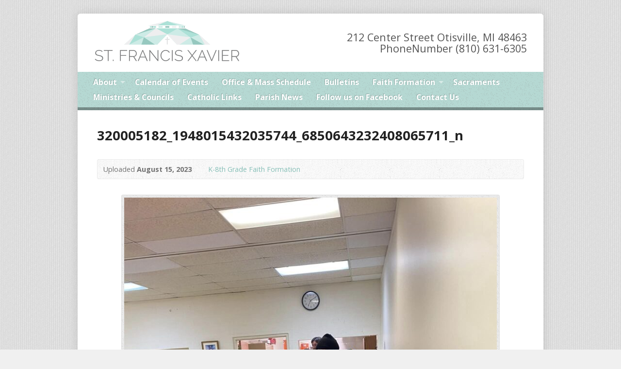

--- FILE ---
content_type: text/html; charset=UTF-8
request_url: https://sfxotisville.org/faith-formation/k-8th-grade/320005182_1948015432035744_6850643232408065711_n/
body_size: 33508
content:
<!DOCTYPE html>
<!--[if IE 8 ]><html class="ie ie8 no-js" lang="en-US"> <![endif]-->
<!--[if (gte IE 9)|!(IE)]><!--><html class="no-js" lang="en-US"> <!--<![endif]-->
<head>
<meta charset="UTF-8" />
<!--[if lte IE 8]><meta http-equiv="X-UA-Compatible" content="IE=Edge,chrome=IE8" /><![endif]-->
<title>320005182_1948015432035744_6850643232408065711_n - St. Francis Xavier Catholic Church</title>
<meta name="viewport" content="width=device-width, initial-scale=1, maximum-scale=1">
<link rel="pingback" href="" />
<meta name='robots' content='max-image-preview:large' />
	<style>img:is([sizes="auto" i], [sizes^="auto," i]) { contain-intrinsic-size: 3000px 1500px }</style>
	<link rel='dns-prefetch' href='//maps.googleapis.com' />
<link rel='dns-prefetch' href='//fonts.googleapis.com' />
<link rel="alternate" type="application/rss+xml" title="St. Francis Xavier Catholic Church &raquo; Feed" href="https://sfxotisville.org/feed/" />
<script type="text/javascript">
/* <![CDATA[ */
window._wpemojiSettings = {"baseUrl":"https:\/\/s.w.org\/images\/core\/emoji\/16.0.1\/72x72\/","ext":".png","svgUrl":"https:\/\/s.w.org\/images\/core\/emoji\/16.0.1\/svg\/","svgExt":".svg","source":{"concatemoji":"https:\/\/sfxotisville.org\/wp-includes\/js\/wp-emoji-release.min.js?ver=6.8.3"}};
/*! This file is auto-generated */
!function(s,n){var o,i,e;function c(e){try{var t={supportTests:e,timestamp:(new Date).valueOf()};sessionStorage.setItem(o,JSON.stringify(t))}catch(e){}}function p(e,t,n){e.clearRect(0,0,e.canvas.width,e.canvas.height),e.fillText(t,0,0);var t=new Uint32Array(e.getImageData(0,0,e.canvas.width,e.canvas.height).data),a=(e.clearRect(0,0,e.canvas.width,e.canvas.height),e.fillText(n,0,0),new Uint32Array(e.getImageData(0,0,e.canvas.width,e.canvas.height).data));return t.every(function(e,t){return e===a[t]})}function u(e,t){e.clearRect(0,0,e.canvas.width,e.canvas.height),e.fillText(t,0,0);for(var n=e.getImageData(16,16,1,1),a=0;a<n.data.length;a++)if(0!==n.data[a])return!1;return!0}function f(e,t,n,a){switch(t){case"flag":return n(e,"\ud83c\udff3\ufe0f\u200d\u26a7\ufe0f","\ud83c\udff3\ufe0f\u200b\u26a7\ufe0f")?!1:!n(e,"\ud83c\udde8\ud83c\uddf6","\ud83c\udde8\u200b\ud83c\uddf6")&&!n(e,"\ud83c\udff4\udb40\udc67\udb40\udc62\udb40\udc65\udb40\udc6e\udb40\udc67\udb40\udc7f","\ud83c\udff4\u200b\udb40\udc67\u200b\udb40\udc62\u200b\udb40\udc65\u200b\udb40\udc6e\u200b\udb40\udc67\u200b\udb40\udc7f");case"emoji":return!a(e,"\ud83e\udedf")}return!1}function g(e,t,n,a){var r="undefined"!=typeof WorkerGlobalScope&&self instanceof WorkerGlobalScope?new OffscreenCanvas(300,150):s.createElement("canvas"),o=r.getContext("2d",{willReadFrequently:!0}),i=(o.textBaseline="top",o.font="600 32px Arial",{});return e.forEach(function(e){i[e]=t(o,e,n,a)}),i}function t(e){var t=s.createElement("script");t.src=e,t.defer=!0,s.head.appendChild(t)}"undefined"!=typeof Promise&&(o="wpEmojiSettingsSupports",i=["flag","emoji"],n.supports={everything:!0,everythingExceptFlag:!0},e=new Promise(function(e){s.addEventListener("DOMContentLoaded",e,{once:!0})}),new Promise(function(t){var n=function(){try{var e=JSON.parse(sessionStorage.getItem(o));if("object"==typeof e&&"number"==typeof e.timestamp&&(new Date).valueOf()<e.timestamp+604800&&"object"==typeof e.supportTests)return e.supportTests}catch(e){}return null}();if(!n){if("undefined"!=typeof Worker&&"undefined"!=typeof OffscreenCanvas&&"undefined"!=typeof URL&&URL.createObjectURL&&"undefined"!=typeof Blob)try{var e="postMessage("+g.toString()+"("+[JSON.stringify(i),f.toString(),p.toString(),u.toString()].join(",")+"));",a=new Blob([e],{type:"text/javascript"}),r=new Worker(URL.createObjectURL(a),{name:"wpTestEmojiSupports"});return void(r.onmessage=function(e){c(n=e.data),r.terminate(),t(n)})}catch(e){}c(n=g(i,f,p,u))}t(n)}).then(function(e){for(var t in e)n.supports[t]=e[t],n.supports.everything=n.supports.everything&&n.supports[t],"flag"!==t&&(n.supports.everythingExceptFlag=n.supports.everythingExceptFlag&&n.supports[t]);n.supports.everythingExceptFlag=n.supports.everythingExceptFlag&&!n.supports.flag,n.DOMReady=!1,n.readyCallback=function(){n.DOMReady=!0}}).then(function(){return e}).then(function(){var e;n.supports.everything||(n.readyCallback(),(e=n.source||{}).concatemoji?t(e.concatemoji):e.wpemoji&&e.twemoji&&(t(e.twemoji),t(e.wpemoji)))}))}((window,document),window._wpemojiSettings);
/* ]]> */
</script>
<link rel='stylesheet' id='risen-parent-style-css' href='https://sfxotisville.org/wp-content/themes/risen/style.css?ver=2.0.5' type='text/css' media='all' />
<link rel='stylesheet' id='risen-parent-base-style-css' href='https://sfxotisville.org/wp-content/themes/risen/styles/light/style.css?ver=2.0.5' type='text/css' media='all' />
<style id='wp-emoji-styles-inline-css' type='text/css'>

	img.wp-smiley, img.emoji {
		display: inline !important;
		border: none !important;
		box-shadow: none !important;
		height: 1em !important;
		width: 1em !important;
		margin: 0 0.07em !important;
		vertical-align: -0.1em !important;
		background: none !important;
		padding: 0 !important;
	}
</style>
<link rel='stylesheet' id='wp-block-library-css' href='https://sfxotisville.org/wp-includes/css/dist/block-library/style.min.css?ver=6.8.3' type='text/css' media='all' />
<style id='classic-theme-styles-inline-css' type='text/css'>
/*! This file is auto-generated */
.wp-block-button__link{color:#fff;background-color:#32373c;border-radius:9999px;box-shadow:none;text-decoration:none;padding:calc(.667em + 2px) calc(1.333em + 2px);font-size:1.125em}.wp-block-file__button{background:#32373c;color:#fff;text-decoration:none}
</style>
<style id='global-styles-inline-css' type='text/css'>
:root{--wp--preset--aspect-ratio--square: 1;--wp--preset--aspect-ratio--4-3: 4/3;--wp--preset--aspect-ratio--3-4: 3/4;--wp--preset--aspect-ratio--3-2: 3/2;--wp--preset--aspect-ratio--2-3: 2/3;--wp--preset--aspect-ratio--16-9: 16/9;--wp--preset--aspect-ratio--9-16: 9/16;--wp--preset--color--black: #000000;--wp--preset--color--cyan-bluish-gray: #abb8c3;--wp--preset--color--white: #ffffff;--wp--preset--color--pale-pink: #f78da7;--wp--preset--color--vivid-red: #cf2e2e;--wp--preset--color--luminous-vivid-orange: #ff6900;--wp--preset--color--luminous-vivid-amber: #fcb900;--wp--preset--color--light-green-cyan: #7bdcb5;--wp--preset--color--vivid-green-cyan: #00d084;--wp--preset--color--pale-cyan-blue: #8ed1fc;--wp--preset--color--vivid-cyan-blue: #0693e3;--wp--preset--color--vivid-purple: #9b51e0;--wp--preset--gradient--vivid-cyan-blue-to-vivid-purple: linear-gradient(135deg,rgba(6,147,227,1) 0%,rgb(155,81,224) 100%);--wp--preset--gradient--light-green-cyan-to-vivid-green-cyan: linear-gradient(135deg,rgb(122,220,180) 0%,rgb(0,208,130) 100%);--wp--preset--gradient--luminous-vivid-amber-to-luminous-vivid-orange: linear-gradient(135deg,rgba(252,185,0,1) 0%,rgba(255,105,0,1) 100%);--wp--preset--gradient--luminous-vivid-orange-to-vivid-red: linear-gradient(135deg,rgba(255,105,0,1) 0%,rgb(207,46,46) 100%);--wp--preset--gradient--very-light-gray-to-cyan-bluish-gray: linear-gradient(135deg,rgb(238,238,238) 0%,rgb(169,184,195) 100%);--wp--preset--gradient--cool-to-warm-spectrum: linear-gradient(135deg,rgb(74,234,220) 0%,rgb(151,120,209) 20%,rgb(207,42,186) 40%,rgb(238,44,130) 60%,rgb(251,105,98) 80%,rgb(254,248,76) 100%);--wp--preset--gradient--blush-light-purple: linear-gradient(135deg,rgb(255,206,236) 0%,rgb(152,150,240) 100%);--wp--preset--gradient--blush-bordeaux: linear-gradient(135deg,rgb(254,205,165) 0%,rgb(254,45,45) 50%,rgb(107,0,62) 100%);--wp--preset--gradient--luminous-dusk: linear-gradient(135deg,rgb(255,203,112) 0%,rgb(199,81,192) 50%,rgb(65,88,208) 100%);--wp--preset--gradient--pale-ocean: linear-gradient(135deg,rgb(255,245,203) 0%,rgb(182,227,212) 50%,rgb(51,167,181) 100%);--wp--preset--gradient--electric-grass: linear-gradient(135deg,rgb(202,248,128) 0%,rgb(113,206,126) 100%);--wp--preset--gradient--midnight: linear-gradient(135deg,rgb(2,3,129) 0%,rgb(40,116,252) 100%);--wp--preset--font-size--small: 13px;--wp--preset--font-size--medium: 20px;--wp--preset--font-size--large: 36px;--wp--preset--font-size--x-large: 42px;--wp--preset--spacing--20: 0.44rem;--wp--preset--spacing--30: 0.67rem;--wp--preset--spacing--40: 1rem;--wp--preset--spacing--50: 1.5rem;--wp--preset--spacing--60: 2.25rem;--wp--preset--spacing--70: 3.38rem;--wp--preset--spacing--80: 5.06rem;--wp--preset--shadow--natural: 6px 6px 9px rgba(0, 0, 0, 0.2);--wp--preset--shadow--deep: 12px 12px 50px rgba(0, 0, 0, 0.4);--wp--preset--shadow--sharp: 6px 6px 0px rgba(0, 0, 0, 0.2);--wp--preset--shadow--outlined: 6px 6px 0px -3px rgba(255, 255, 255, 1), 6px 6px rgba(0, 0, 0, 1);--wp--preset--shadow--crisp: 6px 6px 0px rgba(0, 0, 0, 1);}:where(.is-layout-flex){gap: 0.5em;}:where(.is-layout-grid){gap: 0.5em;}body .is-layout-flex{display: flex;}.is-layout-flex{flex-wrap: wrap;align-items: center;}.is-layout-flex > :is(*, div){margin: 0;}body .is-layout-grid{display: grid;}.is-layout-grid > :is(*, div){margin: 0;}:where(.wp-block-columns.is-layout-flex){gap: 2em;}:where(.wp-block-columns.is-layout-grid){gap: 2em;}:where(.wp-block-post-template.is-layout-flex){gap: 1.25em;}:where(.wp-block-post-template.is-layout-grid){gap: 1.25em;}.has-black-color{color: var(--wp--preset--color--black) !important;}.has-cyan-bluish-gray-color{color: var(--wp--preset--color--cyan-bluish-gray) !important;}.has-white-color{color: var(--wp--preset--color--white) !important;}.has-pale-pink-color{color: var(--wp--preset--color--pale-pink) !important;}.has-vivid-red-color{color: var(--wp--preset--color--vivid-red) !important;}.has-luminous-vivid-orange-color{color: var(--wp--preset--color--luminous-vivid-orange) !important;}.has-luminous-vivid-amber-color{color: var(--wp--preset--color--luminous-vivid-amber) !important;}.has-light-green-cyan-color{color: var(--wp--preset--color--light-green-cyan) !important;}.has-vivid-green-cyan-color{color: var(--wp--preset--color--vivid-green-cyan) !important;}.has-pale-cyan-blue-color{color: var(--wp--preset--color--pale-cyan-blue) !important;}.has-vivid-cyan-blue-color{color: var(--wp--preset--color--vivid-cyan-blue) !important;}.has-vivid-purple-color{color: var(--wp--preset--color--vivid-purple) !important;}.has-black-background-color{background-color: var(--wp--preset--color--black) !important;}.has-cyan-bluish-gray-background-color{background-color: var(--wp--preset--color--cyan-bluish-gray) !important;}.has-white-background-color{background-color: var(--wp--preset--color--white) !important;}.has-pale-pink-background-color{background-color: var(--wp--preset--color--pale-pink) !important;}.has-vivid-red-background-color{background-color: var(--wp--preset--color--vivid-red) !important;}.has-luminous-vivid-orange-background-color{background-color: var(--wp--preset--color--luminous-vivid-orange) !important;}.has-luminous-vivid-amber-background-color{background-color: var(--wp--preset--color--luminous-vivid-amber) !important;}.has-light-green-cyan-background-color{background-color: var(--wp--preset--color--light-green-cyan) !important;}.has-vivid-green-cyan-background-color{background-color: var(--wp--preset--color--vivid-green-cyan) !important;}.has-pale-cyan-blue-background-color{background-color: var(--wp--preset--color--pale-cyan-blue) !important;}.has-vivid-cyan-blue-background-color{background-color: var(--wp--preset--color--vivid-cyan-blue) !important;}.has-vivid-purple-background-color{background-color: var(--wp--preset--color--vivid-purple) !important;}.has-black-border-color{border-color: var(--wp--preset--color--black) !important;}.has-cyan-bluish-gray-border-color{border-color: var(--wp--preset--color--cyan-bluish-gray) !important;}.has-white-border-color{border-color: var(--wp--preset--color--white) !important;}.has-pale-pink-border-color{border-color: var(--wp--preset--color--pale-pink) !important;}.has-vivid-red-border-color{border-color: var(--wp--preset--color--vivid-red) !important;}.has-luminous-vivid-orange-border-color{border-color: var(--wp--preset--color--luminous-vivid-orange) !important;}.has-luminous-vivid-amber-border-color{border-color: var(--wp--preset--color--luminous-vivid-amber) !important;}.has-light-green-cyan-border-color{border-color: var(--wp--preset--color--light-green-cyan) !important;}.has-vivid-green-cyan-border-color{border-color: var(--wp--preset--color--vivid-green-cyan) !important;}.has-pale-cyan-blue-border-color{border-color: var(--wp--preset--color--pale-cyan-blue) !important;}.has-vivid-cyan-blue-border-color{border-color: var(--wp--preset--color--vivid-cyan-blue) !important;}.has-vivid-purple-border-color{border-color: var(--wp--preset--color--vivid-purple) !important;}.has-vivid-cyan-blue-to-vivid-purple-gradient-background{background: var(--wp--preset--gradient--vivid-cyan-blue-to-vivid-purple) !important;}.has-light-green-cyan-to-vivid-green-cyan-gradient-background{background: var(--wp--preset--gradient--light-green-cyan-to-vivid-green-cyan) !important;}.has-luminous-vivid-amber-to-luminous-vivid-orange-gradient-background{background: var(--wp--preset--gradient--luminous-vivid-amber-to-luminous-vivid-orange) !important;}.has-luminous-vivid-orange-to-vivid-red-gradient-background{background: var(--wp--preset--gradient--luminous-vivid-orange-to-vivid-red) !important;}.has-very-light-gray-to-cyan-bluish-gray-gradient-background{background: var(--wp--preset--gradient--very-light-gray-to-cyan-bluish-gray) !important;}.has-cool-to-warm-spectrum-gradient-background{background: var(--wp--preset--gradient--cool-to-warm-spectrum) !important;}.has-blush-light-purple-gradient-background{background: var(--wp--preset--gradient--blush-light-purple) !important;}.has-blush-bordeaux-gradient-background{background: var(--wp--preset--gradient--blush-bordeaux) !important;}.has-luminous-dusk-gradient-background{background: var(--wp--preset--gradient--luminous-dusk) !important;}.has-pale-ocean-gradient-background{background: var(--wp--preset--gradient--pale-ocean) !important;}.has-electric-grass-gradient-background{background: var(--wp--preset--gradient--electric-grass) !important;}.has-midnight-gradient-background{background: var(--wp--preset--gradient--midnight) !important;}.has-small-font-size{font-size: var(--wp--preset--font-size--small) !important;}.has-medium-font-size{font-size: var(--wp--preset--font-size--medium) !important;}.has-large-font-size{font-size: var(--wp--preset--font-size--large) !important;}.has-x-large-font-size{font-size: var(--wp--preset--font-size--x-large) !important;}
:where(.wp-block-post-template.is-layout-flex){gap: 1.25em;}:where(.wp-block-post-template.is-layout-grid){gap: 1.25em;}
:where(.wp-block-columns.is-layout-flex){gap: 2em;}:where(.wp-block-columns.is-layout-grid){gap: 2em;}
:root :where(.wp-block-pullquote){font-size: 1.5em;line-height: 1.6;}
</style>
<link rel='stylesheet' id='contact-form-7-css' href='https://sfxotisville.org/wp-content/plugins/contact-form-7/includes/css/styles.css?ver=6.1.3' type='text/css' media='all' />
<link rel='stylesheet' id='elusive-webfont-css' href='https://sfxotisville.org/wp-content/themes/risen/style-elusive-webfont.css?ver=2.0.5' type='text/css' media='all' />
<link rel='stylesheet' id='risen-style-css' href='https://sfxotisville.org/wp-content/themes/risen-child/style.css?ver=2.0.5' type='text/css' media='all' />
<link rel='stylesheet' id='risen-base-style-css' href='https://sfxotisville.org/wp-content/themes/risen-child/styles/light/style.css?ver=2.0.5' type='text/css' media='all' />
<link rel='stylesheet' id='google-fonts-css' href='https://fonts.googleapis.com/css?family=Open+Sans:400italic,700italic,400,700' type='text/css' media='all' />
<link rel='stylesheet' id='gca-column-styles-css' href='https://sfxotisville.org/wp-content/plugins/genesis-columns-advanced/css/gca-column-styles.css?ver=6.8.3' type='text/css' media='all' />
<script type="text/javascript" src="https://sfxotisville.org/wp-includes/js/jquery/jquery.min.js?ver=3.7.1" id="jquery-core-js"></script>
<script type="text/javascript" src="https://sfxotisville.org/wp-includes/js/jquery/jquery-migrate.min.js?ver=3.4.1" id="jquery-migrate-js"></script>
<script type="text/javascript" src="https://sfxotisville.org/wp-content/themes/risen/js/modernizr.custom.js?ver=2.0.5" id="modernizr-custom-js"></script>
<script type="text/javascript" src="https://sfxotisville.org/wp-content/themes/risen/js/jquery.backstretch.min.js?ver=2.0.5" id="jquery-backstretch-js"></script>
<script type="text/javascript" src="https://sfxotisville.org/wp-content/themes/risen/js/superfish.min.js?ver=2.0.5" id="superfish-js"></script>
<script type="text/javascript" src="https://sfxotisville.org/wp-content/themes/risen/js/supersubs.js?ver=2.0.5" id="supersubs-js"></script>
<script type="text/javascript" src="https://sfxotisville.org/wp-content/themes/risen/js/selectnav.min.js?ver=2.0.5" id="selectnav-js"></script>
<script type="text/javascript" src="https://maps.googleapis.com/maps/api/js?sensor=false" id="google-maps-js"></script>
<script type="text/javascript" src="https://sfxotisville.org/wp-content/themes/risen/js/jquery.validate.min.js?ver=2.0.5" id="jquery-validate-js"></script>
<script type="text/javascript" src="https://sfxotisville.org/wp-content/themes/risen/js/jquery.easing.js?ver=2.0.5" id="jquery-easing-js"></script>
<script type="text/javascript" src="https://sfxotisville.org/wp-content/themes/risen/js/jquery.smooth-scroll.min.js?ver=2.0.5" id="jquery-smooth-scroll-js"></script>
<script type="text/javascript" src="https://sfxotisville.org/wp-content/themes/risen/js/jquery.fitvids.js?ver=2.0.5" id="fitvids-js"></script>
<script type="text/javascript" id="risen-main-js-extra">
/* <![CDATA[ */
var risen_wp = {"theme_uri":"https:\/\/sfxotisville.org\/wp-content\/themes\/risen","is_home":"","site_url":"https:\/\/sfxotisville.org","home_url":"https:\/\/sfxotisville.org","is_ssl":"1","current_protocol":"https","ie_unsupported_message":"You are using an outdated version of Internet Explorer. Please upgrade your browser to use this site.","ie_unsupported_redirect_url":"http:\/\/browsehappy.com\/","mobile_menu_label":"Menu","slider_enabled":"1","slider_slideshow":"1","slider_speed":"6000","gmaps_api_key":"","ajax_url":"https:\/\/sfxotisville.org\/wp-admin\/admin-ajax.php","contact_form_nonce":"e34049a2b6","comment_name_required":"1","comment_email_required":"1","comment_name_error_required":"Required","comment_email_error_required":"Required","comment_email_error_invalid":"Invalid Email","comment_url_error_invalid":"Invalid URL","comment_message_error_required":"Comment Required","lightbox_prev":"Prev","lightbox_next":"Next","lightbox_expand":"Expand","lightbox_close":"Close"};
/* ]]> */
</script>
<script type="text/javascript" src="https://sfxotisville.org/wp-content/themes/risen/js/main.js?ver=2.0.5" id="risen-main-js"></script>
<link rel="https://api.w.org/" href="https://sfxotisville.org/wp-json/" /><link rel="alternate" title="JSON" type="application/json" href="https://sfxotisville.org/wp-json/wp/v2/media/1417" /><link rel="EditURI" type="application/rsd+xml" title="RSD" href="https://sfxotisville.org/xmlrpc.php?rsd" />
<meta name="generator" content="WordPress 6.8.3" />
<link rel='shortlink' href='https://sfxotisville.org/?p=1417' />
<link rel="alternate" title="oEmbed (JSON)" type="application/json+oembed" href="https://sfxotisville.org/wp-json/oembed/1.0/embed?url=https%3A%2F%2Fsfxotisville.org%2Ffaith-formation%2Fk-8th-grade%2F320005182_1948015432035744_6850643232408065711_n%2F" />
<link rel="alternate" title="oEmbed (XML)" type="text/xml+oembed" href="https://sfxotisville.org/wp-json/oembed/1.0/embed?url=https%3A%2F%2Fsfxotisville.org%2Ffaith-formation%2Fk-8th-grade%2F320005182_1948015432035744_6850643232408065711_n%2F&#038;format=xml" />
<!-- Analytics by WP Statistics - https://wp-statistics.com -->
<style type="text/css">
body {
	background: #f0f0f0 url(https://sfxotisville.org/wp-content/themes/risen/images/backgrounds/orman-clark-subtle-pattern-2-colorable.png) repeat scroll;
	
}

a, .resurrect-list-icons a:hover, .flex-caption a {
	color: #86bfb7;
}

#header-menu, #footer-bottom, .flex-caption, .flex-control-nav li a.active, #home-row-widgets .widget-image-title, #page-header h1, .sidebar-widget-title {
	background-color: #bfeae3;
}

body, input, textarea, select, .multimedia-short h1, #cancel-comment-reply-link, .accordion-section-title, .staff header h1 a {
	font-family: 'Open Sans', Arial, Helvetica, sans-serif;
}

#header-menu-links, .flex-caption, #home-row-widgets .widget-image-title, #page-header h1, h1.sidebar-widget-title, a.button, a.comment-reply-link, a.comment-edit-link, a.post-edit-link, .nav-left-right a, input[type=submit] {
	font-family: 'Open Sans', Arial, Helvetica, sans-serif;
}

.heading, .page-title, .post-content h1, .post-content h2, .post-content h3, .post-content h4, .post-content h5, .post-content h6, .author-box h1, .staff header h1, .location header h1, #reply-title, #comments-title, .home-column-widgets-title, .ppt, #tagline, #intro {
	font-family: 'Open Sans', Arial, Helvetica, sans-serif;
}
</style>
<link rel="icon" href="https://sfxotisville.org/wp-content/uploads/2019/07/cropped-sfxotisville_favicon-55x55.png" sizes="32x32" />
<link rel="icon" href="https://sfxotisville.org/wp-content/uploads/2019/07/cropped-sfxotisville_favicon-300x300.png" sizes="192x192" />
<link rel="apple-touch-icon" href="https://sfxotisville.org/wp-content/uploads/2019/07/cropped-sfxotisville_favicon-180x180.png" />
<meta name="msapplication-TileImage" content="https://sfxotisville.org/wp-content/uploads/2019/07/cropped-sfxotisville_favicon-300x300.png" />
</head>

<body class="attachment wp-singular attachment-template-default attachmentid-1417 attachment-jpeg wp-theme-risen wp-child-theme-risen-child">

	<!-- Container Start -->
	
	<div id="container">
		
		<div id="container-inner">
		
			<!-- Header Start -->
				
			<header id="header">

				<div id="header-inner">
					
					<div id="header-content">
				
						
						<div id="logo">	

							<a href="https://sfxotisville.org/">

								<img src="https://sfxotisville.org/wp-content/uploads/2016/07/logo_francisxavier-e1467747422367.png" alt="St. Francis Xavier Catholic Church" id="logo-regular">

								<img src="https://sfxotisville.org/wp-content/themes/risen/styles/light/images/logo-hidpi.png" alt="St. Francis Xavier Catholic Church" id="logo-hidpi">

							</a>

						</div>

						<div id="top-right">

							<div id="top-right-inner">

								<div id="top-right-content">

									<div id="tagline">
										212 Center Street Otisville, MI 48463   PhoneNumber (810) 631-6305									</div>

								</div>

							</div>

						</div>

					</div>

				</div>
				
				<!-- Menu Start -->
				
				<nav id="header-menu">

					<div id="header-menu-inner">

						<ul id="header-menu-links" class="sf-menu"><li id="menu-item-35" class="menu-item menu-item-type-post_type menu-item-object-page menu-item-has-children menu-item-35"><a href="https://sfxotisville.org/about/">About</a>
<ul class="sub-menu">
	<li id="menu-item-193" class="menu-item menu-item-type-post_type menu-item-object-page menu-item-193"><a href="https://sfxotisville.org/about/our-church-history/">Our Church History</a></li>
	<li id="menu-item-105" class="menu-item menu-item-type-post_type menu-item-object-page menu-item-105"><a href="https://sfxotisville.org/about/staff/">Staff</a></li>
	<li id="menu-item-238" class="menu-item menu-item-type-post_type menu-item-object-page menu-item-238"><a href="https://sfxotisville.org/about/photo-gallery/">Photo Gallery</a></li>
	<li id="menu-item-882" class="menu-item menu-item-type-post_type menu-item-object-page menu-item-882"><a href="https://sfxotisville.org/my-parish-app/">My Parish App</a></li>
</ul>
</li>
<li id="menu-item-1505" class="menu-item menu-item-type-post_type menu-item-object-page menu-item-1505"><a href="https://sfxotisville.org/calendar-2/">Calendar of Events</a></li>
<li id="menu-item-715" class="menu-item menu-item-type-post_type menu-item-object-page menu-item-715"><a href="https://sfxotisville.org/about/schedule/">Office &#038; Mass Schedule</a></li>
<li id="menu-item-96" class="menu-item menu-item-type-post_type menu-item-object-page menu-item-96"><a href="https://sfxotisville.org/bulletins/">Bulletins</a></li>
<li id="menu-item-33" class="menu-item menu-item-type-post_type menu-item-object-page menu-item-has-children menu-item-33"><a href="https://sfxotisville.org/faith-formation/">Faith Formation</a>
<ul class="sub-menu">
	<li id="menu-item-274" class="menu-item menu-item-type-post_type menu-item-object-page menu-item-274"><a href="https://sfxotisville.org/faith-formation/k-8th-grade/">K-8th Grade Faith Formation</a></li>
	<li id="menu-item-268" class="menu-item menu-item-type-post_type menu-item-object-page menu-item-268"><a href="https://sfxotisville.org/faith-formation/youth-ministry/">Confirmation Prep</a></li>
	<li id="menu-item-601" class="menu-item menu-item-type-post_type menu-item-object-page menu-item-601"><a href="https://sfxotisville.org/faith-formation/adult-formation/">Adult Faith Formation &#038; RCIA</a></li>
</ul>
</li>
<li id="menu-item-862" class="menu-item menu-item-type-post_type menu-item-object-page menu-item-862"><a href="https://sfxotisville.org/sacraments/">Sacraments</a></li>
<li id="menu-item-32" class="menu-item menu-item-type-post_type menu-item-object-page menu-item-32"><a href="https://sfxotisville.org/ministries/">Ministries &#038; Councils</a></li>
<li id="menu-item-239" class="menu-item menu-item-type-post_type menu-item-object-page menu-item-239"><a href="https://sfxotisville.org/catholic-links/">Catholic Links</a></li>
<li id="menu-item-261" class="menu-item menu-item-type-post_type menu-item-object-page menu-item-261"><a href="https://sfxotisville.org/parish-news/">Parish News</a></li>
<li id="menu-item-866" class="menu-item menu-item-type-custom menu-item-object-custom menu-item-866"><a href="https://www.facebook.com/St.FrancisXavierCatholicChurch/">Follow us on Facebook</a></li>
<li id="menu-item-224" class="menu-item menu-item-type-post_type menu-item-object-page menu-item-224"><a href="https://sfxotisville.org/contact/">Contact Us</a></li>
</ul>						
						<ul id="header-icons" class="risen-list-font-icons">
	<li><a href="https://www.facebook.com/St.FrancisXavierCatholicChurch" class="risen-font-icon-facebook" title="Facebook" target="_blank"></a></li>
</ul>						
						<div class="clear"></div>
						
					</div>
				
					<div id="header-menu-bottom"></div>
				
				</nav>
				
				<!-- Menu End -->
					
			</header>
			
			<!-- Header End -->
		

<div id="content">

	<div id="content-inner">

		<article id="post-1417" class="post-1417 attachment type-attachment status-inherit hentry">
		
			<header id="attachment-header">

									<h1 class="page-title">320005182_1948015432035744_6850643232408065711_n</h1>	
				
				<div id="attachment-header-meta" class="box">

					<ul id="attachment-header-meta">

						<li>
							<time datetime="2023-08-15T14:41:26-04:00">Uploaded <span>August 15, 2023</span></time>
						</li>

													<li>
								<a href="https://sfxotisville.org/faith-formation/k-8th-grade/" title="K-8th Grade Faith Formation">K-8th Grade Faith Formation</a>
							</li>
						
					</ul>

				</div>

			</header>

			<div class="post-attachment">

				
					<div class="wp-caption aligncenter">

						<img width="768" height="1024" src="https://sfxotisville.org/wp-content/uploads/2023/08/320005182_1948015432035744_6850643232408065711_n-768x1024.jpg" class="attachment-large size-large" alt="" decoding="async" fetchpriority="high" srcset="https://sfxotisville.org/wp-content/uploads/2023/08/320005182_1948015432035744_6850643232408065711_n-768x1024.jpg 768w, https://sfxotisville.org/wp-content/uploads/2023/08/320005182_1948015432035744_6850643232408065711_n-225x300.jpg 225w, https://sfxotisville.org/wp-content/uploads/2023/08/320005182_1948015432035744_6850643232408065711_n-1152x1536.jpg 1152w, https://sfxotisville.org/wp-content/uploads/2023/08/320005182_1948015432035744_6850643232408065711_n-720x960.jpg 720w, https://sfxotisville.org/wp-content/uploads/2023/08/320005182_1948015432035744_6850643232408065711_n.jpg 1536w" sizes="(max-width: 768px) 100vw, 768px" />
						
					</div>

				
			</div>

			<div class="post-content"> <!-- confines heading font to this content -->
							</div>
			
						
		</article>

				
	</div>

</div>


			<!-- Footer Start -->
			
			<footer id="footer">

				<div id="footer-left">
				
									
					<ul id="footer-icons" class="risen-list-font-icons">
	<li><a href="https://www.facebook.com/St.FrancisXavierCatholicChurch" class="risen-font-icon-facebook" title="Facebook" target="_blank"></a></li>
</ul>					
					<div class="clear"></div>
					
				</div>			
				
				<div id="footer-right">
				
										<ul id="footer-contact">
					
												<li><span class="footer-icon church"></span> 212 Center Street Otisville, Michigan 48463</li>
												
												<li><span class="footer-icon phone"></span> (810) 631-6305</li>
						
					</ul>
									
										<div id="copyright">
						Copyright &copy; 2025 St. Francis Xavier Catholic Church. Designed with &hearts; by<a href="https://diocesan.com" rel="nofollow"> Diocesan</a>.					</div>
										
				</div>
				
				<div class="clear"></div>
				
			</footer>
			
			<div id="footer-bottom"></div>
			
			<!-- Footer End -->

		</div>
	
	</div>
	
	<!-- Container End -->
	
<script type="speculationrules">
{"prefetch":[{"source":"document","where":{"and":[{"href_matches":"\/*"},{"not":{"href_matches":["\/wp-*.php","\/wp-admin\/*","\/wp-content\/uploads\/*","\/wp-content\/*","\/wp-content\/plugins\/*","\/wp-content\/themes\/risen-child\/*","\/wp-content\/themes\/risen\/*","\/*\\?(.+)"]}},{"not":{"selector_matches":"a[rel~=\"nofollow\"]"}},{"not":{"selector_matches":".no-prefetch, .no-prefetch a"}}]},"eagerness":"conservative"}]}
</script>
<script type="text/javascript" src="https://sfxotisville.org/wp-includes/js/dist/hooks.min.js?ver=4d63a3d491d11ffd8ac6" id="wp-hooks-js"></script>
<script type="text/javascript" src="https://sfxotisville.org/wp-includes/js/dist/i18n.min.js?ver=5e580eb46a90c2b997e6" id="wp-i18n-js"></script>
<script type="text/javascript" id="wp-i18n-js-after">
/* <![CDATA[ */
wp.i18n.setLocaleData( { 'text direction\u0004ltr': [ 'ltr' ] } );
/* ]]> */
</script>
<script type="text/javascript" src="https://sfxotisville.org/wp-content/plugins/contact-form-7/includes/swv/js/index.js?ver=6.1.3" id="swv-js"></script>
<script type="text/javascript" id="contact-form-7-js-before">
/* <![CDATA[ */
var wpcf7 = {
    "api": {
        "root": "https:\/\/sfxotisville.org\/wp-json\/",
        "namespace": "contact-form-7\/v1"
    }
};
/* ]]> */
</script>
<script type="text/javascript" src="https://sfxotisville.org/wp-content/plugins/contact-form-7/includes/js/index.js?ver=6.1.3" id="contact-form-7-js"></script>
<script type="text/javascript" src="https://sfxotisville.org/wp-content/plugins/dpi-mpa/js/dpi-mpa.js?ver=0.5" id="dpi_mpa_front_script-js"></script>
<script type="text/javascript" src="https://sfxotisville.org/wp-includes/js/hoverIntent.min.js?ver=1.10.2" id="hoverIntent-js"></script>
<script type="text/javascript" src="https://www.google.com/recaptcha/api.js?render=6LdBjq4UAAAAAIw66CiMmOUltKdlPWAQbNi32aqA&amp;ver=3.0" id="google-recaptcha-js"></script>
<script type="text/javascript" src="https://sfxotisville.org/wp-includes/js/dist/vendor/wp-polyfill.min.js?ver=3.15.0" id="wp-polyfill-js"></script>
<script type="text/javascript" id="wpcf7-recaptcha-js-before">
/* <![CDATA[ */
var wpcf7_recaptcha = {
    "sitekey": "6LdBjq4UAAAAAIw66CiMmOUltKdlPWAQbNi32aqA",
    "actions": {
        "homepage": "homepage",
        "contactform": "contactform"
    }
};
/* ]]> */
</script>
<script type="text/javascript" src="https://sfxotisville.org/wp-content/plugins/contact-form-7/modules/recaptcha/index.js?ver=6.1.3" id="wpcf7-recaptcha-js"></script>

<script>
/* jQuery(document).ready(function (jQuery) {

    
  
	var slideCount = jQuery('#mpa-slider ul li').length;
	var slideWidth = jQuery('#mpa-slider ul li').width();
	var slideHeight = jQuery('#mpa-slider ul li').height();
	var sliderUlWidth = slideCount * slideWidth;
    var slideGo = 0;

    setInterval(
        function () {
            moveRight();
        }, 
    6000); 
        
	
	jQuery('#mpa-slider').css({ width: slideWidth, height: slideHeight });
	
	jQuery('#mpa-slider ul').css({ width: sliderUlWidth, marginLeft: - slideWidth });
	
    jQuery('#mpa-slider ul li:last-child').prependTo('#mpa-slider ul');

    function moveLeft() {
        jQuery('#mpa-slider ul').animate({
            left: + slideWidth
        }, 300, function () {
            jQuery('#mpa-slider ul li:last-child').prependTo('#mpa-slider ul');
            jQuery('#mpa-slider ul').css('left', '');
        });
    };

    function moveRight() {
        jQuery('#mpa-slider ul').animate({
            left: - slideWidth
        }, 300, function () {
            jQuery('#mpa-slider ul li:first-child').appendTo('#mpa-slider ul');
            jQuery('#mpa-slider ul').css('left', '');
        });
    };

    jQuery('.mpa-slider-control_prev').click(function () {
        moveLeft();
    });

    jQuery('.mpa-slider-control_next').click(function () {
        moveRight();
    });

});    
*/
</script>
</body>
</html>

--- FILE ---
content_type: text/css
request_url: https://sfxotisville.org/wp-content/themes/risen-child/style.css?ver=2.0.5
body_size: 28295
content:
/*
Theme Name: Risen Child Theme
Theme URI: http://churchthemes.com/themes/risen
Author: churchthemes.com
Author URI: http://churchthemes.com
Description: A sample child theme for Risen.
Copyright: (c) 2012-2014 DreamDolphin Media, LLC
Template: risen
Version: 2.0.5
*/


/*
To override styles, copy them from the parent theme here, then change the properties.
You can also add new styles here. See styles/* for overriding the light and dark base styles.
Note: it is not necessary to @import the parent stylesheet here (see docs for more info)
*/

.home header .page-title {
    display: none;
}

#intro {
    font-size: 1em;
}

/**** Links ****/

a:hover {
    color: #a0c3a0;
}

.view-more-btn {
    box-sizing: border-box;
    display: inline-block;
    padding: .5em 1em;
    background-image: url(images/texture-overlay.png);
    background-color: #ace1d7;
    color: white;
    border-radius: 2px;
    border: 2px solid transparent;
}

.view-more-btn:hover {
    background: white;
    color: #ace1d7;
    border: 2px solid #ace1d7;
}


/**** My parish app slider ****/
/*
.myparish-home-feed {
    background-image: url(images/texture-overlay.png);
    background-color: #ace1d7;
    margin-top: 2em;
    height: 100px;
    display: flex;
    flex-direction: row;
    align-items: center;
}

.myparish-home-feed-wrap {
    display: flex;
    flex-wrap: wrap;
    align-items: center;
    width: 100%;
    position: relative;
}

.myparish-home-feed-app {
    max-width: 175px;
    margin: 0 auto;
    margin-left: 60px;
}

.myparish-home-feed-app a {
    color: white;
}

.myparish-home-feed-app img {
    max-width: 70px;
    margin: 0 auto;
    height: 50px;
}

#mpa-slider {
    position: relative;
    overflow: hidden;
    height: 50px;
    margin-right: 4em;
}

.mpa-slider-control_next,
.mpa-slider-control_prev {
    position: absolute;
    top: 25%;
    z-index: 999;
    display: block;
    height: auto;
    color: white;
    text-decoration: none;
    font-weight: 600;
    font-size: 18px;
    cursor: pointer;
}

.mpa-slider-control_next {
    right: 2em;
}

.mpa-slider-control_next img {
    width: 20px;
    opacity: 0.7;
}

.mpa-slider-control_prev img {
    width: 20px;
    opacity: 0.7;
}

.mpa-slider-control_prev {
    left: 9em;
}

.mpa-slider-control_next img:hover {
    opacity: 1;
}

.mpa-slider-control_prev img:hover {
    opacity: 1;
}

#mpa-slider ul {
    position: relative;
    margin: 0;
    padding: 0;
    height: auto;
    min-height: 300px;
    list-style: none;
}

#mpa-slider ul li {
    position: relative;
    display: block;
    float: left;
    margin: 0;
    padding: 0;
    color: white;
    font-size: 20px;
    height: auto;
    width: 700px;
}

.dpi-mpa-message {
    width: 575px;
    height: 575px;
    margin: 0 auto;
}

.dpi_mpa_message_link a {
    color: white;
}

@media screen and (max-width: 1025px) {
    .myparish-home-feed {
        height: auto;
        padding: 1em 0;
    }
    .myparish-home-feed-wrap {
        flex-direction: column;
        height: 100%;
    }
    .myparish-home-feed-app {
        margin: 0;
        padding-bottom: 1em;
    }
    #mpa-slider {
        margin: 0;
    }
    .mpa-slider-control_prev {
        left: 0.5em;
    }
    .mpa-slider-control_next {
        right: 0.5em;
    }
    .mpa-slider-control_next,
    .mpa-slider-control_prev {
        top: auto;
        bottom: .5em;
    }
}

@media screen and (max-width: 900px) {
    #mpa-slider {
        width: 86% !important;
    }
    .mpa-slider-control_next,
    .mpa-slider-control_prev {
        display: none;
    }
}
*/

/**** Bulletins style ****/

#bulletin-columns {
    -webkit-column-count: 3;
    -moz-column-count: 3;
    column-count: 3;
    border: 1px solid #ccc;
    border-radius: 5px 30px 5px 30px;
    padding: 20px;
    margin: auto;
    margin-top: 40px;
    width: 60%;
    align-content: center;
}


/**** Footer styles ****/

#footer-left,
#footer-right {
    width: auto;
}

/**** Google calendar styles ****/

/*! Simple Calendar - 3.1.2
 * https://simplecalendar.io
 * Copyright (c) Moonstone Media 2016
 * Licensed GPLv2+ */

.simcal-default-calendar .simcal-nav-button,
.simcal-default-calendar .simcal-nav-button:focus,
.simcal-default-calendar .simcal-nav-button:hover {
    background: 0 0;
    border: 0;
    box-shadow: none;
    outline: 0
}

@font-face {
    font-family: simple-calendar;
    src: url(../fonts/simple-calendar.eot?43976014);
    src: url(../fonts/simple-calendar.eot?43976014#iefix) format("embedded-opentype"), url(../fonts/simple-calendar.woff?43976014) format("woff"), url(../fonts/simple-calendar.ttf?43976014) format("truetype"), url(../fonts/simple-calendar.svg?43976014#simple-calendar) format("svg");
    font-weight: 400;
    font-style: normal
}

[class*=" simcal-icon-"]:before,
[class^=simcal-icon-]:before {
    display: inline-block;
    font-family: simple-calendar;
    font-style: normal;
    font-weight: 400;
    margin-right: .2em;
    speak: none;
    text-decoration: inherit;
    text-align: center;
    width: 1em;
    font-variant: normal;
    text-transform: none;
    margin-left: .2em;
    -webkit-font-smoothing: antialiased;
    -moz-osx-font-smoothing: grayscale
}

.simcal-icon-spin {
    animation: spin 2s infinite linear;
    display: inline-block
}

@keyframes spin {
    0% {
        transform: rotate(0)
    }
    100% {
        transform: rotate(359deg)
    }
}

.simcal-icon-animate:before {
    transition: all .2s ease-in-out
}

.simcal-icon-rotate-180:before {
    transform: rotate(180deg)
}

.simcal-icon-calendar-empty:before {
    content: '\e800'
}

.simcal-icon-calendar:before {
    content: '\e801'
}

.simcal-icon-calendar-logo:before {
    content: '\e802'
}

.simcal-icon-settings:before {
    content: '\e804'
}

.simcal-icon-toggles:before {
    content: '\e805'
}

.simcal-icon-list:before {
    content: '\e806'
}

.simcal-icon-event:before {
    content: '\e807'
}

.simcal-icon-help:before {
    content: '\e808'
}

.simcal-icon-panel:before {
    content: '\e80a'
}

.simcal-icon-grid:before {
    content: '\e80b'
}

.simcal-icon-google:before {
    content: '\e80c'
}

.simcal-icon-docs:before {
    content: '\e80f'
}

.simcal-icon-hourglass:before {
    content: '\e811'
}

.simcal-icon-globe:before {
    content: '\e812'
}

.simcal-icon-timezones:before {
    content: '\e813'
}

.simcal-icon-warning:before {
    content: '\e815'
}

.simcal-icon-wordpress:before {
    content: '\e814'
}

.simcal-icon-up:before {
    content: '\e80e'
}

.simcal-icon-right:before {
    content: '\e809'
}

.simcal-icon-down:before {
    content: '\e80d'
}

.simcal-icon-left:before {
    content: '\e803'
}

.simcal-icon-spinner:before {
    content: '\e810'
}

.simcal-calendar {
    position: relative
}

.simcal-powered {
    display: block;
    margin: -10px 0 20px
}

.simcal-align-left {
    text-align: left
}

.simcal-align-right {
    text-align: right
}

.simcal-default-calendar .simcal-current h3 {
    margin: 0;
    padding: 0
}

.simcal-default-calendar .simcal-nav {
    vertical-align: middle
}

.simcal-default-calendar .simcal-nav-button {
    cursor: pointer;
    margin: 0;
    padding: 0;
    transition: margin .2s ease-out;
    width: 100%
}

.simcal-default-calendar .simcal-nav-button.simcal-prev:hover {
    margin-left: -10px
}

.simcal-default-calendar .simcal-nav-button.simcal-next:hover {
    margin-right: -10px
}

.simcal-default-calendar .simcal-nav-button:disabled:hover,
.simcal-default-calendar ul.simcal-attachments,
.simcal-default-calendar ul.simcal-attendees {
    margin: 0;
    padding: 0
}

.simcal-default-calendar .simcal-nav-button:disabled {
    cursor: default
}

.simcal-default-calendar .simcal-events {
    list-style: none;
    margin-left: 0
}

.simcal-default-calendar .simcal-events-toggle {
    border: 0;
    box-shadow: none;
    text-align: center;
    width: 100%
}

.simcal-default-calendar .simcal-events-toggle:active,
.simcal-default-calendar .simcal-events-toggle:focus,
.simcal-default-calendar .simcal-events-toggle:hover {
    border: 0;
    box-shadow: none;
    outline: 0
}

.simcal-default-calendar li.simcal-attachment,
.simcal-default-calendar li.simcal-attendee {
    list-style: none;
    margin-bottom: 4px
}

.simcal-default-calendar li.simcal-attachment:last-child,
.simcal-default-calendar li.simcal-attendee:last-child {
    margin-bottom: 0
}

.simcal-default-calendar li.simcal-attachment small,
.simcal-default-calendar li.simcal-attendee small {
    opacity: .9;
    text-transform: lowercase
}

.simcal-default-calendar .simcal-organizer a,
.simcal-default-calendar li.simcal-attachment a,
.simcal-default-calendar li.simcal-attendee a {
    border-bottom: 0;
    text-decoration: none
}

.simcal-default-calendar .simcal-organizer img,
.simcal-default-calendar li.simcal-attachment img,
.simcal-default-calendar li.simcal-attendee img {
    display: inline-block;
    margin: 0 4px;
    max-height: 24px;
    max-width: 24px
}

.simcal-default-calendar .simcal-tooltip-content {
    font-size: 1.2em;
    line-height: 1.4;
    padding: 5px
}

.simcal-default-calendar .simcal-ajax-loader {
    height: 100%;
    left: 0;
    position: absolute;
    top: 0;
    width: 100%
}

.simcal-default-calendar .simcal-ajax-loader>i {
    font-size: 48px;
    left: 50%;
    line-height: 1;
    margin: -36px 0 0 -36px;
    position: absolute;
    top: 50%
}

.simcal-default-calendar .simcal-ajax-loader.simcal-spinner-top>i {
    top: 20%
}

.simcal-default-calendar .simcal-ajax-loader.simcal-spinner-bottom>i {
    bottom: 20%;
    top: auto
}

.simcal-default-calendar-light .simcal-nav-button {
    color: rgba(0, 0, 0, .6)
}

.simcal-default-calendar-light .simcal-nav-button:disabled,
.simcal-default-calendar-light .simcal-nav-button:disabled:hover {
    color: rgba(255, 255, 255, .9)!important
}

.simcal-default-calendar-light .simcal-nav-button:focus,
.simcal-default-calendar-light .simcal-nav-button:hover {
    color: rgba(0, 0, 0, .9)
}

.simcal-default-calendar-light .simcal-events-toggle {
    color: rgba(0, 0, 0, .6)
}

.simcal-default-calendar-light .simcal-events-toggle:hover {
    background-color: rgba(0, 0, 0, .1);
    color: #fff
}

.simcal-default-calendar-light .simcal-ajax-loader {
    background-color: rgba(0, 0, 0, .1)
}

.simcal-default-calendar-light .simcal-ajax-loader>i {
    color: rgba(0, 0, 0, .3)
}

.simcal-default-calendar-dark .simcal-nav-button {
    color: rgba(255, 255, 255, .6)
}

.simcal-default-calendar-dark .simcal-nav-button:disabled,
.simcal-default-calendar-dark .simcal-nav-button:disabled:hover {
    color: rgba(0, 0, 0, .9)!important
}

.simcal-default-calendar-dark .simcal-nav-button:focus,
.simcal-default-calendar-dark .simcal-nav-button:hover {
    color: rgba(255, 255, 255, .9)
}

.simcal-default-calendar-dark .simcal-events-toggle {
    color: rgba(255, 255, 255, .6)
}

.simcal-default-calendar-dark .simcal-events-toggle:hover {
    background-color: rgba(255, 255, 255, .1);
    color: #000
}

.simcal-default-calendar-dark .simcal-ajax-loader {
    background-color: rgba(255, 255, 255, .1)
}

.simcal-default-calendar-dark .simcal-ajax-loader>i {
    color: rgba(255, 255, 255, .3)
}

.simcal-default-calendar-grid>table {
    table-layout: fixed;
    width: 100%
}

.simcal-default-calendar-grid>table tbody td,
.simcal-default-calendar-grid>table thead th {
    text-align: center;
    vertical-align: top
}

.simcal-default-calendar-grid>table tbody td {
    padding: 0!important
}

.simcal-default-calendar-grid .simcal-calendar-head .simcal-nav {
    padding: 10px 0;
    vertical-align: middle
}

.simcal-default-calendar-grid .simcal-calendar-head .simcal-nav.simcal-current,
.simcal-default-calendar-grid .simcal-calendar-head .simcal-nav.simcal-prev-wrapper {
    border-right: 0
}

.simcal-default-calendar-grid .simcal-day>div {
    box-sizing: content-box;
    display: block;
    height: 100%
}

.simcal-default-calendar-grid .simcal-day-void {
    border-width: 0 0 1px;
    height: 100%;
    min-height: 32px
}

.simcal-default-calendar-grid .simcal-day-void.simcal-day-void-last {
    border-right-width: 1px
}

.simcal-default-calendar-grid .simcal-day-number {
    display: block;
    line-height: 1;
    padding: 2px 4px 3px;
    vertical-align: middle
}

.simcal-default-calendar-grid .simcal-no-events {
    display: block;
    min-height: 32px
}

.simcal-default-calendar-grid.simcal-default-calendar-light .simcal-day:hover {
    background-color: rgba(0, 0, 0, .1)
}

.simcal-default-calendar-grid.simcal-default-calendar-light .simcal-day-void,
.simcal-default-calendar-grid.simcal-default-calendar-light .simcal-day-void:hover {
    background-color: rgba(0, 0, 0, .04)
}

.simcal-default-calendar-grid.simcal-default-calendar-light .simcal-day-number {
    background: rgba(0, 0, 0, .1)
}

.simcal-default-calendar-grid.simcal-default-calendar-dark .simcal-day:hover {
    background-color: rgba(255, 255, 255, .18)
}

.simcal-default-calendar-grid.simcal-default-calendar-dark .simcal-day-void,
.simcal-default-calendar-grid.simcal-default-calendar-dark .simcal-day-void:hover {
    background-color: rgba(255, 255, 255, .05)
}

.simcal-default-calendar-grid.simcal-default-calendar-dark .simcal-day-number {
    background: rgba(255, 255, 255, .1)
}

.simcal-default-calendar-grid .simcal-events {
    font-size: .68em;
    line-height: 1.4;
    list-style: none;
    margin: 0;
    padding: 0;
    text-align: left
}

.simcal-default-calendar-grid .simcal-events>.simcal-event {
    border-bottom-style: solid;
    border-bottom-width: 1px;
    cursor: pointer;
    list-style: none;
    margin: 0 0 2px;
    padding: 4px
}

.simcal-default-calendar-grid .simcal-events>.simcal-event:hover {
    text-decoration: underline
}

.simcal-default-calendar-grid .simcal-events>.simcal-event:last-child {
    border-bottom: 0;
    margin-bottom: 0
}

.simcal-default-calendar-grid.simcal-default-calendar-light .simcal-event {
    border-bottom-color: rgba(0, 0, 0, .1)
}

.simcal-default-calendar-grid.simcal-default-calendar-dark .simcal-event {
    border-bottom-color: rgba(255, 255, 255, .1)
}

.simcal-default-calendar-grid .simcal-events-dots {
    cursor: pointer;
    display: block;
    line-height: .7;
    margin: 3px 0;
    text-align: center
}

.simcal-default-calendar-grid .simcal-events-toggle {
    background: 0 0;
    display: block;
    font-size: 10px;
    padding: 2px 0
}

.simcal-event-bubble {
    background-color: #fff;
    border: 1px solid rgba(0, 0, 0, .1);
    box-shadow: 0 1px 2px rgba(0, 0, 0, .1)
}

.simcal-event-bubble .simcal-event-details .simcal-event-description,
.simcal-event-bubble .simcal-event-details p {
    margin: 0 0 1em
}

/*! Simple Calendar - 3.1.2
 * https://simplecalendar.io
 * Copyright (c) Moonstone Media 2016
 * Licensed GPLv2+ */

.simcal-default-calendar .simcal-nav-button,
.simcal-default-calendar .simcal-nav-button:focus,
.simcal-default-calendar .simcal-nav-button:hover {
    background: 0 0;
    border: 0;
    box-shadow: none;
    outline: 0
}

@font-face {
    font-family: simple-calendar;
    src: url(../fonts/simple-calendar.eot?43976014);
    src: url(../fonts/simple-calendar.eot?43976014#iefix) format("embedded-opentype"), url(../fonts/simple-calendar.woff?43976014) format("woff"), url(../fonts/simple-calendar.ttf?43976014) format("truetype"), url(../fonts/simple-calendar.svg?43976014#simple-calendar) format("svg");
    font-weight: 400;
    font-style: normal
}

[class*=" simcal-icon-"]:before,
[class^=simcal-icon-]:before {
    display: inline-block;
    font-family: simple-calendar;
    font-style: normal;
    font-weight: 400;
    margin-right: .2em;
    speak: none;
    text-decoration: inherit;
    text-align: center;
    width: 1em;
    font-variant: normal;
    text-transform: none;
    margin-left: .2em;
    -webkit-font-smoothing: antialiased;
    -moz-osx-font-smoothing: grayscale
}

.simcal-icon-spin {
    animation: spin 2s infinite linear;
    display: inline-block
}

@keyframes spin {
    0% {
        transform: rotate(0)
    }
    100% {
        transform: rotate(359deg)
    }
}

.simcal-icon-animate:before {
    transition: all .2s ease-in-out
}

.simcal-icon-rotate-180:before {
    transform: rotate(180deg)
}

.simcal-icon-calendar-empty:before {
    content: '\e800'
}

.simcal-icon-calendar:before {
    content: '\e801'
}

.simcal-icon-calendar-logo:before {
    content: '\e802'
}

.simcal-icon-settings:before {
    content: '\e804'
}

.simcal-icon-toggles:before {
    content: '\e805'
}

.simcal-icon-list:before {
    content: '\e806'
}

.simcal-icon-event:before {
    content: '\e807'
}

.simcal-icon-help:before {
    content: '\e808'
}

.simcal-icon-panel:before {
    content: '\e80a'
}

.simcal-icon-grid:before {
    content: '\e80b'
}

.simcal-icon-google:before {
    content: '\e80c'
}

.simcal-icon-docs:before {
    content: '\e80f'
}

.simcal-icon-hourglass:before {
    content: '\e811'
}

.simcal-icon-globe:before {
    content: '\e812'
}

.simcal-icon-timezones:before {
    content: '\e813'
}

.simcal-icon-warning:before {
    content: '\e815'
}

.simcal-icon-wordpress:before {
    content: '\e814'
}

.simcal-icon-up:before {
    content: '\e80e'
}

.simcal-icon-right:before {
    content: '\e809'
}

.simcal-icon-down:before {
    content: '\e80d'
}

.simcal-icon-left:before {
    content: '\e803'
}

.simcal-icon-spinner:before {
    content: '\e810'
}

.simcal-calendar {
    position: relative
}

.simcal-powered {
    display: block;
    margin: -10px 0 20px
}

.simcal-align-left {
    text-align: left
}

.simcal-align-right {
    text-align: right
}

.simcal-default-calendar .simcal-current h3 {
    margin: 0;
    padding: 0
}

.simcal-default-calendar .simcal-nav {
    vertical-align: middle
}

.simcal-default-calendar .simcal-nav-button {
    cursor: pointer;
    margin: 0;
    padding: 0;
    transition: margin .2s ease-out;
    width: 100%
}

.simcal-default-calendar .simcal-nav-button.simcal-prev:hover {
    margin-left: -10px
}

.simcal-default-calendar .simcal-nav-button.simcal-next:hover {
    margin-right: -10px
}

.simcal-default-calendar .simcal-nav-button:disabled:hover,
.simcal-default-calendar ul.simcal-attachments,
.simcal-default-calendar ul.simcal-attendees {
    margin: 0;
    padding: 0
}

.simcal-default-calendar .simcal-nav-button:disabled {
    cursor: default
}

.simcal-default-calendar .simcal-events {
    list-style: none;
    margin-left: 0
}

.simcal-default-calendar .simcal-events-toggle {
    border: 0;
    box-shadow: none;
    text-align: center;
    width: 100%
}

.simcal-default-calendar .simcal-events-toggle:active,
.simcal-default-calendar .simcal-events-toggle:focus,
.simcal-default-calendar .simcal-events-toggle:hover {
    border: 0;
    box-shadow: none;
    outline: 0
}

.simcal-default-calendar li.simcal-attachment,
.simcal-default-calendar li.simcal-attendee {
    list-style: none;
    margin-bottom: 4px
}

.simcal-default-calendar li.simcal-attachment:last-child,
.simcal-default-calendar li.simcal-attendee:last-child {
    margin-bottom: 0
}

.simcal-default-calendar li.simcal-attachment small,
.simcal-default-calendar li.simcal-attendee small {
    opacity: .9;
    text-transform: lowercase
}

.simcal-default-calendar .simcal-organizer a,
.simcal-default-calendar li.simcal-attachment a,
.simcal-default-calendar li.simcal-attendee a {
    border-bottom: 0;
    text-decoration: none
}

.simcal-default-calendar .simcal-organizer img,
.simcal-default-calendar li.simcal-attachment img,
.simcal-default-calendar li.simcal-attendee img {
    display: inline-block;
    margin: 0 4px;
    max-height: 24px;
    max-width: 24px
}

.simcal-default-calendar .simcal-tooltip-content {
    font-size: 1.2em;
    line-height: 1.4;
    padding: 5px
}

.simcal-default-calendar .simcal-ajax-loader {
    height: 100%;
    left: 0;
    position: absolute;
    top: 0;
    width: 100%
}

.simcal-default-calendar .simcal-ajax-loader>i {
    font-size: 48px;
    left: 50%;
    line-height: 1;
    margin: -36px 0 0 -36px;
    position: absolute;
    top: 50%
}

.simcal-default-calendar .simcal-ajax-loader.simcal-spinner-top>i {
    top: 20%
}

.simcal-default-calendar .simcal-ajax-loader.simcal-spinner-bottom>i {
    bottom: 20%;
    top: auto
}

.simcal-default-calendar-light .simcal-nav-button {
    color: rgba(0, 0, 0, .6)
}

.simcal-default-calendar-light .simcal-nav-button:disabled,
.simcal-default-calendar-light .simcal-nav-button:disabled:hover {
    color: rgba(255, 255, 255, .9)!important
}

.simcal-default-calendar-light .simcal-nav-button:focus,
.simcal-default-calendar-light .simcal-nav-button:hover {
    color: rgba(0, 0, 0, .9)
}

.simcal-default-calendar-light .simcal-events-toggle {
    color: rgba(0, 0, 0, .6)
}

.simcal-default-calendar-light .simcal-events-toggle:hover {
    background-color: rgba(0, 0, 0, .1);
    color: #fff
}

.simcal-default-calendar-light .simcal-ajax-loader {
    background-color: rgba(0, 0, 0, .1)
}

.simcal-default-calendar-light .simcal-ajax-loader>i {
    color: rgba(0, 0, 0, .3)
}

.simcal-default-calendar-dark .simcal-nav-button {
    color: rgba(255, 255, 255, .6)
}

.simcal-default-calendar-dark .simcal-nav-button:disabled,
.simcal-default-calendar-dark .simcal-nav-button:disabled:hover {
    color: rgba(0, 0, 0, .9)!important
}

.simcal-default-calendar-dark .simcal-nav-button:focus,
.simcal-default-calendar-dark .simcal-nav-button:hover {
    color: rgba(255, 255, 255, .9)
}

.simcal-default-calendar-dark .simcal-events-toggle {
    color: rgba(255, 255, 255, .6)
}

.simcal-default-calendar-dark .simcal-events-toggle:hover {
    background-color: rgba(255, 255, 255, .1);
    color: #000
}

.simcal-default-calendar-dark .simcal-ajax-loader {
    background-color: rgba(255, 255, 255, .1)
}

.simcal-default-calendar-dark .simcal-ajax-loader>i {
    color: rgba(255, 255, 255, .3)
}

.simcal-default-calendar-list {
    min-height: 100px;
    padding: 10px 0;
    text-align: left
}

.simcal-default-calendar-list .simcal-calendar-head {
    display: table;
    padding-bottom: 10px;
    width: 100%
}

.simcal-default-calendar-list .simcal-calendar-head .simcal-nav {
    display: table-cell;
    text-align: center;
    vertical-align: middle;
    width: 20%
}

.simcal-default-calendar-list .simcal-calendar-head .simcal-nav:nth-child(2) {
    width: 60%
}

.simcal-default-calendar-list .simcal-calendar-head .simcal-current span {
    display: inline-block
}

.simcal-default-calendar-list .simcal-calendar-head .simcal-hide-header {
    visibility: hidden
}

.simcal-default-calendar-list dl.simcal-month {
    margin-bottom: 10px;
    padding: 0 10px 10px
}

.simcal-default-calendar-list dd.simcal-day {
    list-style: none;
    margin: 0
}

.simcal-default-calendar-list dt.simcal-day-label {
    font-size: .9em;
    list-style: none;
    margin: 20px 0 10px
}

.simcal-default-calendar-list dt.simcal-day-label>span {
    display: inline-block;
    padding: 4px 8px
}

.simcal-default-calendar-list ul.simcal-events {
    margin: 10px 14px 0
}

.simcal-default-calendar-list ul.simcal-events li.simcal-event {
    list-style-type: none;
    margin-bottom: 10px;
    word-wrap: break-word
}

.simcal-default-calendar-list .simcal-event-details {
    font-size: .84em;
    line-height: 1.5;
    overflow: hidden
}

.simcal-default-calendar-list .simcal-event-details .simcal-event-description,
.simcal-default-calendar-list .simcal-event-details p {
    margin: 0 0 1em
}

.simcal-default-calendar-list .simcal-events-toggle {
    display: inline-block;
    padding: 0
}

.simcal-default-calendar-list.simcal-default-calendar-light .simcal-events-toggle {
    background-color: rgba(0, 0, 0, .1)
}

.simcal-default-calendar-list.simcal-default-calendar-dark .simcal-events-toggle {
    background-color: rgba(255, 255, 255, .1)
}

.simcal-default-calendar-list .simcal-calendar-list-compact .simcal-calendar-head .simcal-nav h3 {
    font-size: 1em
}

/* qTip2 v2.2.1 | Plugins: tips viewport | Styles: core | qtip2.com | Licensed MIT | Wed Aug 12 2015 16:16:42 */

.qtip {
    position: absolute;
    left: -28000px;
    top: -28000px;
    display: none;
    max-width: 280px;
    min-width: 50px;
    font-size: 10.5px;
    line-height: 12px;
    direction: ltr;
    box-shadow: none;
    padding: 0
}

.qtip-content {
    position: relative;
    padding: 5px 9px;
    overflow: hidden;
    text-align: left;
    word-wrap: break-word
}

.qtip-titlebar {
    position: relative;
    padding: 5px 35px 5px 10px;
    overflow: hidden;
    border-width: 0 0 1px;
    font-weight: 700
}

.qtip-titlebar+.qtip-content {
    border-top-width: 0!important
}

.qtip-close {
    position: absolute;
    right: -9px;
    top: -9px;
    z-index: 11;
    cursor: pointer;
    outline: 0;
    border: 1px solid transparent
}

.qtip-titlebar .qtip-close {
    right: 4px;
    top: 50%;
    margin-top: -9px
}

* html .qtip-titlebar .qtip-close {
    top: 16px
}

.qtip-icon .ui-icon,
.qtip-titlebar .ui-icon {
    display: block;
    text-indent: -1000em;
    direction: ltr
}

.qtip-icon,
.qtip-icon .ui-icon {
    -moz-border-radius: 3px;
    -webkit-border-radius: 3px;
    border-radius: 3px;
    text-decoration: none
}

.qtip-icon .ui-icon {
    width: 18px;
    height: 14px;
    line-height: 14px;
    text-align: center;
    text-indent: 0;
    font: 400 bold 10px/13px Tahoma, sans-serif;
    color: inherit;
    background: -100em -100em no-repeat
}

.qtip-default {
    border: 1px solid #F1D031;
    background-color: #FFFFA3;
    color: #555
}

.qtip-default .qtip-titlebar {
    background-color: #FFEF93
}

.qtip-default .qtip-icon {
    border-color: #CCC;
    background: #F1F1F1;
    color: #777
}

.qtip-default .qtip-titlebar .qtip-close {
    border-color: #AAA;
    color: #111
}

.qtip .qtip-tip {
    margin: 0 auto;
    overflow: hidden;
    z-index: 10
}

.qtip .qtip-tip,
x:-o-prefocus {
    visibility: hidden
}

.qtip .qtip-tip,
.qtip .qtip-tip .qtip-vml,
.qtip .qtip-tip canvas {
    position: absolute;
    color: #123456;
    background: 0 0;
    border: 0 dashed transparent
}

.qtip .qtip-tip canvas {
    top: 0;
    left: 0
}

.qtip .qtip-tip .qtip-vml {
    behavior: url(#default#VML);
    display: inline-block;
    visibility: visible;
}

/**** Calendar modifications ****/

.simcal-day-label {
	background-color: #ace1d7!important; 
    	/*background-image: url(images/texture-overlay.png);*/
}

.simcal-calendar .post-edit-link {
	display: none;
}

.simcal-calendar dl {
	margin-left: 0;
}

h4 {
	font-size: 1.2em;
	line-height: 1.2em;
}

h5 {
	font-size: 1.1em;
	line-height: 1.1em;
}
.myparish-home-feed-wrap {
width: 100%;
}
.myparish-home-feed {
/*background: transparent !important;*/
background-image: url(images/texture-overlay.png);
    background-color: #ace1d7;
margin-top: 2rem;
}
.my_parish_control_prev, .my_parish_control_next {
background: transparent !important;
}